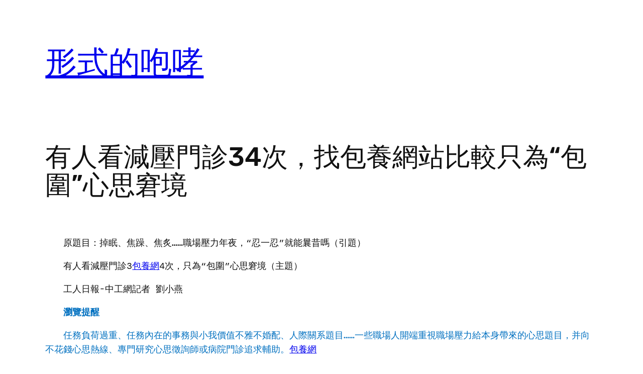

--- FILE ---
content_type: text/css
request_url: https://eon-soap.com.tw/wp-content/themes/loudness/style.css?ver=1.0.10
body_size: 3138
content:
/*
Theme Name: Loudness
Theme URI: https://wordpress.com/theme/loudness/
Author: Automattic
Author URI: https://automattic.com
Description: A bold opinionated theme for music and learning 
Requires at least: 6.0
Tested up to: 6.1
Requires PHP: 5.7
Version: 1.0.10
License: GNU General Public License v2 or later
License URI: http://www.gnu.org/licenses/gpl-2.0.html
Text Domain: loudness
Tags: one-column, custom-colors, custom-menu, custom-logo, editor-style, featured-images, full-site-editing, rtl-language-support, theme-options, threaded-comments, translation-ready, wide-blocks
*/

/*
* Control the hover stylings of outline block style.
*/
.wp-block-button.is-style-outline > .wp-block-button__link:not(.has-background):hover {
	background-color: var(--wp--preset--color--primary);
}

/**
 * Currently table styles are only available with 'wp-block-styles' theme support (block css) thus the following needs to be included
 * since 'wp-block-styles' aren't used for this theme.
 */
.wp-block-table thead {
	border-bottom: 3px solid;
}

.wp-block-table tfoot {
	border-top: 3px solid;
}

.wp-block-table td,
.wp-block-table th {
	padding: var(--wp--preset--spacing--30);
	border: 1px solid;
	word-break: normal;
}

.wp-block-table figcaption {
	font-size: var(--wp--preset--font-size--small);
	text-align: center;
}

/*
 * Provide styles for a Block Style for navigation links
 */

.wp-block-navigation .wp-block-navigation__responsive-container:not(.is-menu-open) .wp-block-navigation-link.is-style-navigation-link-button a {
	background-color: var(--wp--preset--color--foreground);
	color: var(--wp--preset--color--background);
	padding: 20px 30px !important;
}
.wp-block-navigation .wp-block-navigation__responsive-container:not(.is-menu-open) .wp-block-navigation-link.is-style-navigation-link-button a:hover {
	background-color: var(--wp--preset--color--primary);
	color: var(--wp--preset--color--foreground);
}

/*
 * Links in containers with the primary background color get special treatment
 */
.has-primary-background-color a:hover {
	--wp--preset--color--primary: var(--wp--preset--color--background);
}

/*
 * Navigation
 */
.wp-block-navigation.wp-block-navigation .wp-block-navigation__responsive-container.is-menu-open {
	background-color: var(--wp--preset--color--primary);
}

.wp-block-navigation__responsive-container.is-menu-open .wp-block-navigation__container > .wp-block-navigation-item > .wp-block-navigation-item__content {
	font-size: var(--wp--preset--font-size--xx-large);
	font-family: var(--wp--preset--font-family--rubik);
}

.wp-block-navigation .wp-block-navigation__responsive-container-close {
	background-color: var(--wp--preset--color--foreground);
	color: var(--wp--preset--color--background);
	padding: var(--wp--preset--spacing--20);
}

.wp-block-navigation.wp-block-navigation .wp-block-navigation__responsive-container.is-menu-open .wp-block-navigation__container > *:not(:first-child) {
	border-top: solid;
	padding-top: 24px;
	width: 100%;
}

.wp-block-navigation.wp-block-navigation .wp-block-navigation__responsive-container.is-menu-open .wp-block-navigation__container {
	width: 100%;
}